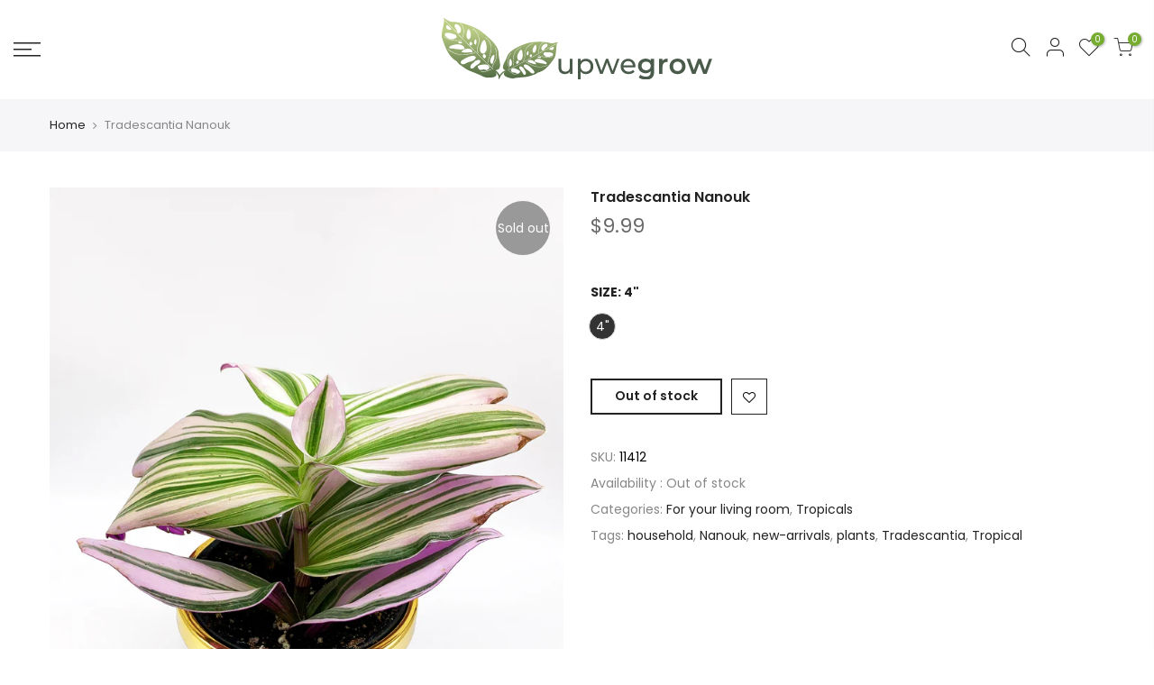

--- FILE ---
content_type: image/svg+xml
request_url: https://upwegrowtropicals.com/cdn/shop/files/side_logo_color.svg?v=13541172699175018131
body_size: 14088
content:
<?xml version="1.0" encoding="UTF-8" standalone="no"?>
<!DOCTYPE svg PUBLIC "-//W3C//DTD SVG 1.1//EN" "http://www.w3.org/Graphics/SVG/1.1/DTD/svg11.dtd">
<svg width="100%" height="100%" viewBox="0 0 2514 567" version="1.1" xmlns="http://www.w3.org/2000/svg" xmlns:xlink="http://www.w3.org/1999/xlink" xml:space="preserve" xmlns:serif="http://www.serif.com/" style="fill-rule:evenodd;clip-rule:evenodd;stroke-linejoin:round;stroke-miterlimit:2;">
    <g transform="matrix(2,0,0,2,0,0)">
        <g id="Your-design" serif:id="Your design" transform="matrix(1.37336,0,0,1.37336,185.897,-653.287)">
            <g transform="matrix(0,-157.337,-157.337,0,62.1981,675.371)">
                <path d="M1.269,1.236C1.269,1.235 1.269,1.235 1.269,1.235L1.265,1.226L1.261,1.219C1.261,1.218 1.26,1.217 1.26,1.216C1.259,1.216 1.259,1.215 1.258,1.215C1.258,1.214 1.257,1.214 1.257,1.213C1.256,1.212 1.255,1.212 1.254,1.211L1.251,1.209C1.25,1.208 1.248,1.208 1.247,1.207L1.237,1.205C1.237,1.204 1.236,1.204 1.235,1.204L1.23,1.204C1.228,1.204 1.225,1.203 1.222,1.203L1.211,1.204L1.197,1.205C1.195,1.205 1.193,1.206 1.19,1.206C1.183,1.207 1.176,1.208 1.168,1.21C1.166,1.21 1.163,1.211 1.16,1.211C1.152,1.213 1.144,1.215 1.136,1.216L1.094,1.226C1.067,1.232 1.04,1.238 1.012,1.243L0.987,1.248C0.978,1.249 0.97,1.25 0.961,1.251C0.954,1.252 0.946,1.253 0.938,1.254C0.936,1.254 0.933,1.254 0.931,1.255C0.924,1.255 0.918,1.255 0.912,1.255C0.908,1.256 0.904,1.256 0.9,1.256C0.888,1.256 0.876,1.255 0.865,1.254C0.863,1.253 0.861,1.253 0.859,1.253C0.859,1.253 0.858,1.253 0.857,1.252C0.857,1.252 0.856,1.252 0.856,1.252L0.847,1.249C0.847,1.249 0.846,1.249 0.846,1.249L0.832,1.245C0.824,1.243 0.814,1.239 0.803,1.236L0.787,1.231C0.771,1.225 0.754,1.219 0.735,1.212C0.733,1.212 0.732,1.211 0.731,1.211C0.707,1.202 0.681,1.192 0.655,1.18C0.649,1.178 0.644,1.175 0.638,1.173L0.611,1.16L0.592,1.151C0.589,1.149 0.586,1.148 0.584,1.146C0.583,1.146 0.583,1.146 0.583,1.146C0.58,1.144 0.577,1.143 0.574,1.141L0.55,1.128C0.535,1.12 0.521,1.111 0.507,1.102L0.496,1.095C0.491,1.091 0.485,1.088 0.48,1.084C0.478,1.082 0.475,1.08 0.473,1.078C0.455,1.065 0.438,1.05 0.423,1.035C0.419,1.031 0.414,1.026 0.41,1.021L0.404,1.015L0.392,0.999C0.391,0.996 0.389,0.994 0.389,0.993C0.386,0.99 0.384,0.987 0.381,0.984C0.379,0.982 0.376,0.979 0.374,0.977C0.374,0.976 0.373,0.975 0.373,0.974L0.366,0.963C0.364,0.958 0.361,0.953 0.358,0.949L0.349,0.937L0.349,0.937C0.346,0.934 0.344,0.932 0.342,0.929L0.336,0.924C0.329,0.918 0.322,0.912 0.316,0.907L0.301,0.896L0.295,0.89C0.291,0.887 0.288,0.883 0.285,0.879L0.281,0.874C0.281,0.874 0.281,0.874 0.281,0.874C0.28,0.874 0.28,0.873 0.28,0.873C0.28,0.872 0.279,0.872 0.279,0.872L0.261,0.846L0.227,0.798C0.219,0.787 0.211,0.776 0.205,0.766C0.201,0.761 0.198,0.756 0.195,0.751C0.187,0.738 0.18,0.726 0.174,0.715L0.166,0.7C0.163,0.694 0.16,0.689 0.157,0.683C0.156,0.681 0.155,0.679 0.154,0.677C0.15,0.668 0.147,0.66 0.143,0.652C0.141,0.647 0.139,0.643 0.138,0.639C0.13,0.62 0.123,0.601 0.115,0.58C0.094,0.525 0.068,0.457 0.017,0.354C0.013,0.346 0.01,0.336 0.007,0.323C0.007,0.321 0.006,0.319 0.006,0.316C0.001,0.291 -0.001,0.259 -0,0.227C-0,0.223 -0,0.219 0,0.215L0.002,0.192L0.003,0.182C0.003,0.176 0.004,0.171 0.005,0.166C0.005,0.162 0.006,0.159 0.007,0.156C0.008,0.151 0.009,0.146 0.01,0.141C0.011,0.138 0.012,0.136 0.012,0.133C0.013,0.13 0.014,0.127 0.015,0.125C0.016,0.122 0.017,0.12 0.018,0.117C0.019,0.115 0.02,0.113 0.022,0.111L0.022,0.111L0.027,0.103C0.028,0.102 0.028,0.101 0.029,0.101C0.03,0.099 0.032,0.098 0.033,0.097L0.052,0.085C0.059,0.081 0.066,0.079 0.073,0.079C0.074,0.079 0.075,0.079 0.076,0.079C0.076,0.079 0.077,0.079 0.077,0.079C0.077,0.079 0.077,0.079 0.078,0.079C0.079,0.079 0.079,0.079 0.08,0.079L0.086,0.081C0.09,0.082 0.093,0.083 0.096,0.084L0.106,0.09C0.112,0.094 0.116,0.098 0.12,0.102L0.126,0.109C0.125,0.108 0.124,0.106 0.123,0.105C0.122,0.104 0.122,0.103 0.121,0.102C0.119,0.099 0.117,0.097 0.115,0.095L0.108,0.087L0.101,0.08L0.094,0.075C0.093,0.074 0.093,0.074 0.092,0.073C0.091,0.072 0.09,0.071 0.088,0.07C0.081,0.064 0.072,0.059 0.063,0.053C0.054,0.048 0.041,0.041 0.026,0.035C0.023,0.033 0.02,0.032 0.016,0.031L0.003,0.037L0.003,0.037C-0.01,0.032 -0.026,0.028 -0.043,0.024C-0.037,0.022 -0.031,0.02 -0.025,0.017L-0.01,0.011C-0.005,0.009 -0,0.007 0.005,0.004C0.01,0.002 0.015,-0.001 0.02,-0.004C0.024,-0.006 0.028,-0.008 0.032,-0.011C0.059,-0.028 0.078,-0.045 0.09,-0.058C0.096,-0.064 0.101,-0.071 0.106,-0.077L0.109,-0.081L0.109,-0.082L0.115,-0.091L0.12,-0.102L0.125,-0.112C0.125,-0.113 0.125,-0.114 0.126,-0.116C0.125,-0.115 0.125,-0.115 0.125,-0.115L0.123,-0.108C0.122,-0.108 0.122,-0.108 0.122,-0.108L0.117,-0.1L0.113,-0.094L0.106,-0.088L0.1,-0.084L0.094,-0.081C0.093,-0.08 0.092,-0.08 0.092,-0.08L0.092,-0.08L0.085,-0.079C0.084,-0.079 0.083,-0.079 0.083,-0.079C0.08,-0.079 0.077,-0.079 0.074,-0.08L0.057,-0.085C0.018,-0.098 -0.024,-0.235 -0.016,-0.28C0,-0.372 0.004,-0.431 0.008,-0.479C0.012,-0.543 0.015,-0.589 0.044,-0.674L0.064,-0.733C0.066,-0.74 0.068,-0.745 0.068,-0.745C0.072,-0.759 0.08,-0.769 0.087,-0.779C0.096,-0.791 0.104,-0.802 0.11,-0.819C0.112,-0.827 0.115,-0.838 0.116,-0.844C0.116,-0.845 0.117,-0.846 0.117,-0.847C0.118,-0.849 0.119,-0.852 0.12,-0.854C0.121,-0.857 0.123,-0.86 0.124,-0.863C0.124,-0.864 0.125,-0.866 0.126,-0.869C0.175,-1.017 0.426,-1.172 0.429,-1.174C0.481,-1.198 0.556,-1.203 0.622,-1.208C0.688,-1.212 0.74,-1.216 0.748,-1.239C0.75,-1.244 0.75,-1.25 0.751,-1.256C0.758,-1.235 0.751,-1.209 0.743,-1.182C0.735,-1.151 0.726,-1.119 0.734,-1.087C0.767,-0.966 0.767,-0.84 0.76,-0.755C0.753,-0.661 0.738,-0.595 0.736,-0.59C0.714,-0.524 0.678,-0.426 0.63,-0.338C0.573,-0.235 0.516,-0.173 0.459,-0.153C0.409,-0.136 0.371,-0.116 0.337,-0.099C0.281,-0.07 0.241,-0.05 0.195,-0.065L0.19,-0.067L0.183,-0.072L0.176,-0.079C0.173,-0.082 0.17,-0.085 0.168,-0.09C0.166,-0.092 0.165,-0.094 0.163,-0.097C0.162,-0.1 0.16,-0.102 0.159,-0.105L0.159,-0.105L0.154,-0.116L0.154,-0.116C0.154,-0.116 0.154,-0.117 0.154,-0.117C0.153,-0.113 0.152,-0.11 0.15,-0.107C0.148,-0.101 0.146,-0.096 0.143,-0.09C0.142,-0.088 0.141,-0.086 0.14,-0.085L0.14,-0.084C0.138,-0.081 0.136,-0.077 0.134,-0.074C0.132,-0.07 0.13,-0.067 0.127,-0.063C0.119,-0.051 0.109,-0.039 0.099,-0.029C0.095,-0.026 0.092,-0.022 0.089,-0.019C0.085,-0.016 0.082,-0.013 0.078,-0.01L0.061,0.003L0.051,0.01L0.051,0.01C0.054,0.011 0.057,0.013 0.06,0.014L0.06,0.014C0.061,0.015 0.062,0.015 0.063,0.016C0.07,0.02 0.077,0.024 0.084,0.028L0.098,0.038C0.101,0.04 0.104,0.042 0.107,0.045C0.123,0.058 0.139,0.073 0.152,0.09C0.155,0.093 0.157,0.097 0.159,0.1L0.159,0.1C0.16,0.097 0.16,0.095 0.16,0.092C0.161,0.09 0.161,0.087 0.161,0.085C0.162,0.08 0.163,0.075 0.164,0.071L0.164,0.071L0.167,0.061L0.171,0.05L0.176,0.04L0.18,0.035C0.18,0.034 0.181,0.033 0.181,0.033C0.182,0.032 0.182,0.032 0.182,0.031C0.185,0.028 0.188,0.026 0.19,0.024C0.196,0.02 0.203,0.016 0.209,0.013C0.212,0.012 0.215,0.01 0.218,0.009C0.22,0.009 0.222,0.008 0.223,0.008C0.226,0.006 0.23,0.006 0.233,0.005C0.235,0.004 0.236,0.004 0.238,0.004C0.241,0.003 0.245,0.003 0.248,0.002C0.252,0.002 0.255,0.001 0.259,0.001L0.27,0.001C0.273,0.001 0.277,0.001 0.281,0.001C0.285,0.001 0.288,0.002 0.292,0.002L0.31,0.004C0.328,0.006 0.348,0.01 0.369,0.014L0.405,0.02L0.425,0.024C0.434,0.025 0.444,0.027 0.455,0.028L0.478,0.031L0.498,0.033C0.502,0.033 0.506,0.033 0.509,0.033L0.537,0.035C0.538,0.035 0.538,0.035 0.539,0.035L0.549,0.036C0.554,0.037 0.56,0.038 0.565,0.039C0.571,0.04 0.576,0.042 0.582,0.043C0.582,0.044 0.582,0.044 0.582,0.044L0.594,0.047C0.603,0.051 0.613,0.055 0.623,0.06C0.629,0.062 0.634,0.065 0.64,0.068C0.651,0.074 0.662,0.08 0.673,0.088C0.676,0.089 0.678,0.091 0.681,0.093C0.689,0.098 0.698,0.104 0.706,0.111L0.719,0.121C0.724,0.124 0.728,0.128 0.733,0.132L0.747,0.143C0.749,0.145 0.751,0.147 0.754,0.149C0.76,0.155 0.766,0.16 0.772,0.166C0.782,0.175 0.791,0.184 0.801,0.194C0.888,0.28 0.966,0.383 1.016,0.454C1.02,0.459 1.061,0.531 1.103,0.64C1.116,0.674 1.13,0.714 1.143,0.758C1.145,0.766 1.147,0.774 1.149,0.782C1.152,0.79 1.154,0.799 1.156,0.807C1.157,0.812 1.158,0.816 1.159,0.82C1.163,0.837 1.167,0.855 1.171,0.873C1.172,0.877 1.172,0.882 1.173,0.887C1.175,0.896 1.176,0.905 1.178,0.914C1.179,0.923 1.181,0.933 1.182,0.942C1.183,0.951 1.184,0.961 1.185,0.97C1.186,0.98 1.187,0.989 1.188,0.999C1.189,1.008 1.189,1.018 1.189,1.028L1.19,1.049L1.192,1.059C1.192,1.059 1.192,1.059 1.192,1.059L1.194,1.071L1.197,1.082L1.202,1.092L1.202,1.092C1.204,1.099 1.208,1.106 1.211,1.112C1.212,1.115 1.214,1.117 1.215,1.119C1.221,1.13 1.227,1.141 1.234,1.151L1.244,1.167L1.253,1.183C1.254,1.185 1.255,1.186 1.256,1.188C1.258,1.191 1.259,1.195 1.261,1.198C1.263,1.203 1.264,1.208 1.266,1.212L1.268,1.223L1.269,1.236ZM0.173,0.154L0.216,0.198L0.288,0.271L0.345,0.33L0.412,0.398C0.421,0.407 0.43,0.416 0.44,0.426C0.525,0.512 0.627,0.614 0.74,0.726C0.746,0.732 0.752,0.738 0.758,0.744C0.815,0.8 0.875,0.859 0.937,0.919C0.945,0.927 0.953,0.934 0.961,0.942C1.01,0.989 1.059,1.037 1.11,1.086C1.125,1.1 1.139,1.114 1.154,1.129C1.173,1.147 1.192,1.165 1.212,1.183L1.217,1.177C0.67,0.657 0.184,0.153 0.179,0.148L0.173,0.154C0.173,0.154 0.173,0.154 0.173,0.154ZM0.858,0.806L0.858,0.806C0.91,0.794 0.974,0.784 1.032,0.793C1.036,0.794 1.04,0.794 1.044,0.795C1.048,0.796 1.052,0.797 1.055,0.798C1.059,0.799 1.063,0.8 1.066,0.801C1.074,0.803 1.081,0.806 1.088,0.809C1.089,0.81 1.091,0.811 1.093,0.812C1.098,0.814 1.103,0.817 1.108,0.82C1.111,0.822 1.114,0.824 1.117,0.827L1.126,0.834L1.135,0.842C1.137,0.845 1.14,0.848 1.143,0.851C1.145,0.854 1.148,0.857 1.15,0.861L1.156,0.869L1.156,0.869L1.163,0.865C1.161,0.862 1.159,0.859 1.157,0.856L1.149,0.846L1.141,0.836L1.132,0.828C1.129,0.826 1.127,0.823 1.124,0.821C1.123,0.82 1.122,0.819 1.12,0.819C1.116,0.816 1.112,0.813 1.108,0.81C1.104,0.808 1.101,0.806 1.097,0.804C1.094,0.803 1.09,0.801 1.086,0.799C1.083,0.798 1.079,0.796 1.075,0.795C1.068,0.792 1.06,0.79 1.052,0.788L1.043,0.787C1.037,0.785 1.031,0.784 1.025,0.784L1.008,0.782C1.006,0.782 1.004,0.782 1.001,0.782C1.001,0.782 1.001,0.782 1,0.782C0.984,0.781 0.968,0.781 0.952,0.783L0.939,0.784C0.935,0.784 0.931,0.785 0.927,0.785L0.908,0.788L0.884,0.792C0.881,0.793 0.877,0.793 0.874,0.794C0.868,0.795 0.862,0.796 0.856,0.798L0.858,0.806ZM0.944,0.895L0.946,0.901C0.946,0.903 0.947,0.905 0.948,0.907C0.949,0.908 0.949,0.908 0.95,0.909C0.95,0.909 0.95,0.91 0.951,0.91C0.951,0.91 0.951,0.911 0.951,0.911C0.951,0.911 0.952,0.912 0.952,0.912L0.957,0.917L0.964,0.921L0.972,0.925C0.972,0.925 0.972,0.925 0.972,0.925L0.981,0.928C0.982,0.928 0.983,0.929 0.984,0.929C0.99,0.931 0.996,0.932 1.002,0.933L1.018,0.935C1.025,0.94 1.032,0.945 1.038,0.95L1.047,0.957C1.056,0.963 1.065,0.969 1.074,0.974L1.082,0.977L1.091,0.98C1.097,0.981 1.102,0.982 1.108,0.981L1.116,0.978L1.124,0.974C1.126,0.974 1.127,0.973 1.128,0.972C1.149,0.957 1.143,0.928 1.128,0.906C1.077,0.835 1.006,0.828 0.964,0.857C0.963,0.858 0.961,0.86 0.96,0.861L0.954,0.867L0.949,0.873L0.947,0.877C0.946,0.879 0.946,0.881 0.945,0.883L0.944,0.889C0.944,0.889 0.944,0.89 0.944,0.891L0.944,0.895ZM1.037,1.141C1.038,1.142 1.038,1.143 1.039,1.144L1.044,1.148C1.047,1.15 1.05,1.152 1.054,1.154C1.056,1.155 1.058,1.155 1.06,1.156L1.071,1.158C1.086,1.16 1.1,1.158 1.105,1.154L1.107,1.153C1.108,1.153 1.108,1.152 1.108,1.152C1.109,1.152 1.109,1.151 1.109,1.151C1.111,1.15 1.112,1.148 1.112,1.147C1.113,1.146 1.113,1.145 1.114,1.145C1.114,1.144 1.114,1.143 1.115,1.142C1.115,1.141 1.115,1.141 1.115,1.141C1.115,1.139 1.115,1.137 1.115,1.135C1.115,1.135 1.115,1.134 1.115,1.134C1.115,1.134 1.115,1.133 1.115,1.133C1.115,1.133 1.115,1.132 1.115,1.132C1.114,1.13 1.113,1.128 1.112,1.125C1.112,1.125 1.111,1.124 1.111,1.124L1.111,1.124C1.111,1.124 1.111,1.124 1.111,1.123L1.104,1.116C1.1,1.11 1.093,1.103 1.086,1.095L1.075,1.083C1.062,1.071 1.048,1.059 1.037,1.053C1.036,1.053 1.036,1.053 1.035,1.053C1.033,1.052 1.031,1.051 1.029,1.051L1.028,1.05C1.027,1.05 1.027,1.05 1.026,1.05C1.025,1.05 1.023,1.051 1.022,1.051L1.02,1.052L1.019,1.055C1.019,1.059 1.019,1.063 1.019,1.068C1.019,1.092 1.023,1.121 1.037,1.141ZM0.523,0.477C0.561,0.492 0.603,0.51 0.643,0.493C0.649,0.49 0.656,0.487 0.663,0.485C0.669,0.482 0.676,0.48 0.683,0.478C0.685,0.477 0.687,0.477 0.689,0.476C0.69,0.476 0.69,0.476 0.69,0.476L0.705,0.471C0.708,0.47 0.712,0.47 0.716,0.469C0.716,0.469 0.716,0.469 0.716,0.468L0.734,0.465L0.745,0.463C0.745,0.463 0.745,0.463 0.746,0.463L0.763,0.461C0.766,0.46 0.769,0.46 0.772,0.46C0.784,0.459 0.796,0.459 0.808,0.459L0.829,0.46C0.831,0.46 0.832,0.461 0.834,0.461C0.834,0.461 0.835,0.461 0.835,0.461C0.836,0.461 0.836,0.461 0.837,0.461C0.837,0.461 0.838,0.461 0.838,0.461C0.84,0.462 0.843,0.462 0.846,0.462L0.859,0.465L0.873,0.468L0.882,0.47C0.885,0.471 0.889,0.472 0.892,0.473L0.907,0.479L0.92,0.484C0.923,0.486 0.926,0.487 0.929,0.489C0.932,0.491 0.936,0.493 0.94,0.495L0.952,0.502C0.959,0.506 0.965,0.511 0.972,0.516C0.972,0.516 0.972,0.517 0.972,0.517L0.984,0.527C0.986,0.528 0.987,0.53 0.989,0.531C0.989,0.532 0.989,0.532 0.99,0.532C0.99,0.532 0.99,0.533 0.99,0.533L1.001,0.544L1.011,0.555C1.013,0.558 1.015,0.561 1.017,0.564C1.019,0.565 1.02,0.567 1.021,0.569C1.026,0.576 1.03,0.582 1.034,0.589C1.036,0.592 1.037,0.594 1.038,0.596L1.038,0.596L1.045,0.592C1.043,0.587 1.04,0.583 1.037,0.578C1.034,0.573 1.031,0.569 1.028,0.564L1.02,0.554L1.012,0.544C1.009,0.541 1.006,0.537 1.003,0.534L0.993,0.524L0.984,0.515C0.976,0.509 0.967,0.502 0.958,0.496C0.956,0.495 0.954,0.494 0.952,0.492C0.947,0.489 0.942,0.487 0.938,0.484L0.929,0.479C0.921,0.476 0.913,0.472 0.905,0.469L0.893,0.465L0.878,0.461C0.87,0.459 0.862,0.457 0.855,0.456C0.834,0.452 0.812,0.45 0.79,0.451L0.778,0.451L0.758,0.453L0.739,0.456C0.732,0.457 0.726,0.458 0.719,0.459C0.706,0.462 0.693,0.466 0.679,0.47C0.666,0.474 0.653,0.479 0.64,0.485C0.627,0.491 0.613,0.492 0.6,0.491C0.599,0.491 0.597,0.491 0.596,0.491C0.586,0.49 0.577,0.488 0.567,0.485L0.558,0.481L0.539,0.474L0.521,0.467L0.521,0.467L0.518,0.474L0.523,0.477ZM0.815,0.675C0.816,0.681 0.818,0.686 0.82,0.691L0.824,0.697C0.825,0.698 0.826,0.7 0.828,0.701C0.829,0.702 0.83,0.703 0.831,0.704C0.831,0.704 0.831,0.704 0.831,0.704L0.838,0.709C0.839,0.709 0.84,0.71 0.841,0.71C0.841,0.71 0.841,0.711 0.842,0.711C0.843,0.711 0.844,0.712 0.845,0.712C0.848,0.714 0.851,0.715 0.854,0.716L0.868,0.719L0.88,0.721L0.895,0.722L0.91,0.722L0.922,0.721L0.936,0.72C0.942,0.719 0.947,0.718 0.953,0.717C0.956,0.716 0.959,0.716 0.961,0.715C0.967,0.714 0.972,0.713 0.977,0.712L0.991,0.707C0.993,0.707 0.996,0.706 0.998,0.705L0.998,0.705C1,0.704 1.003,0.703 1.005,0.702L1.013,0.698L1.014,0.698C1.015,0.697 1.016,0.696 1.017,0.695C1.02,0.693 1.022,0.692 1.023,0.69L1.023,0.69C1.024,0.689 1.025,0.688 1.025,0.687C1.026,0.686 1.026,0.685 1.027,0.684C1.027,0.683 1.027,0.683 1.027,0.683C1.027,0.682 1.027,0.682 1.027,0.682C1.027,0.682 1.028,0.681 1.028,0.681C1.029,0.674 1.027,0.668 1.024,0.664C1.024,0.664 1.024,0.664 1.023,0.663C1.02,0.66 1.014,0.656 1.005,0.652C1.004,0.651 1.001,0.65 0.999,0.649C0.995,0.647 0.99,0.645 0.985,0.644C0.981,0.642 0.977,0.641 0.973,0.64L0.959,0.636C0.956,0.635 0.952,0.635 0.949,0.634L0.939,0.633C0.936,0.632 0.933,0.632 0.93,0.632L0.915,0.631C0.908,0.63 0.901,0.631 0.893,0.631C0.893,0.631 0.893,0.631 0.893,0.631C0.891,0.632 0.889,0.632 0.887,0.632C0.887,0.632 0.886,0.632 0.886,0.632L0.88,0.633C0.877,0.634 0.874,0.635 0.871,0.635C0.868,0.636 0.865,0.637 0.863,0.638L0.863,0.638L0.852,0.642C0.851,0.642 0.851,0.643 0.85,0.643L0.845,0.646C0.843,0.647 0.841,0.648 0.84,0.649L0.832,0.654C0.832,0.654 0.832,0.654 0.832,0.654C0.831,0.655 0.83,0.656 0.829,0.656C0.824,0.661 0.819,0.666 0.815,0.672L0.815,0.674L0.815,0.675ZM0.821,1.072C0.822,1.076 0.823,1.081 0.825,1.085L0.83,1.099L0.835,1.11L0.839,1.117C0.84,1.119 0.841,1.121 0.843,1.124C0.845,1.128 0.848,1.133 0.852,1.137L0.863,1.152L0.872,1.164L0.88,1.173L0.89,1.182C0.895,1.186 0.901,1.189 0.906,1.19C0.907,1.191 0.907,1.191 0.908,1.191L0.914,1.192C0.916,1.192 0.918,1.191 0.92,1.191C0.921,1.191 0.922,1.191 0.923,1.19C0.925,1.19 0.927,1.189 0.929,1.188L0.938,1.182C0.939,1.181 0.941,1.18 0.942,1.179C0.944,1.177 0.945,1.175 0.946,1.173L0.95,1.167C0.951,1.163 0.952,1.158 0.953,1.153L0.954,1.141L0.955,1.133C0.955,1.114 0.951,1.09 0.945,1.061C0.934,1.012 0.916,0.965 0.913,0.96C0.912,0.959 0.911,0.957 0.909,0.956C0.909,0.955 0.909,0.955 0.908,0.954C0.907,0.953 0.907,0.952 0.906,0.952C0.903,0.949 0.901,0.947 0.898,0.945L0.89,0.941L0.881,0.938C0.88,0.938 0.879,0.937 0.878,0.937C0.877,0.937 0.876,0.937 0.876,0.937L0.87,0.937C0.868,0.937 0.865,0.937 0.863,0.937C0.863,0.937 0.862,0.937 0.861,0.938C0.86,0.938 0.86,0.938 0.859,0.938C0.856,0.939 0.854,0.94 0.852,0.942C0.851,0.942 0.85,0.943 0.849,0.944L0.844,0.949L0.841,0.954C0.84,0.955 0.84,0.956 0.839,0.958C0.839,0.958 0.839,0.958 0.839,0.958L0.836,0.967L0.832,0.976L0.832,0.976L0.822,0.999C0.821,1 0.821,1.001 0.82,1.002C0.82,1.002 0.82,1.003 0.82,1.003L0.818,1.011C0.817,1.014 0.816,1.017 0.816,1.02C0.816,1.021 0.816,1.022 0.816,1.023C0.816,1.03 0.816,1.038 0.816,1.045C0.817,1.048 0.817,1.052 0.817,1.055C0.818,1.058 0.818,1.062 0.819,1.065L0.819,1.065C0.82,1.067 0.82,1.07 0.821,1.072ZM0.784,0.926C0.784,0.932 0.784,0.939 0.784,0.945C0.784,0.945 0.784,0.945 0.784,0.945C0.785,0.954 0.785,0.962 0.786,0.97L0.788,0.985L0.791,1.007L0.793,1.022C0.794,1.025 0.794,1.028 0.795,1.031C0.799,1.049 0.803,1.067 0.808,1.084L0.813,1.099C0.814,1.101 0.815,1.103 0.816,1.106C0.816,1.106 0.816,1.107 0.816,1.107C0.817,1.11 0.818,1.112 0.819,1.114C0.824,1.128 0.83,1.141 0.837,1.153C0.839,1.159 0.842,1.164 0.845,1.169C0.848,1.174 0.851,1.179 0.854,1.184C0.858,1.189 0.861,1.194 0.864,1.199L0.87,1.207L0.877,1.202C0.875,1.2 0.873,1.197 0.871,1.194C0.853,1.168 0.838,1.14 0.826,1.11L0.822,1.098L0.817,1.083C0.812,1.068 0.808,1.053 0.805,1.037L0.801,1.018C0.798,1.004 0.796,0.989 0.795,0.974C0.794,0.968 0.794,0.962 0.794,0.957L0.792,0.935C0.792,0.931 0.792,0.928 0.792,0.924C0.791,0.905 0.792,0.884 0.792,0.864C0.793,0.851 0.794,0.837 0.795,0.824L0.795,0.824L0.787,0.823L0.785,0.843C0.785,0.852 0.784,0.861 0.784,0.87L0.783,0.89C0.783,0.894 0.783,0.898 0.783,0.902C0.783,0.91 0.783,0.918 0.784,0.926ZM0.321,0.27L0.321,0.27L0.332,0.269C0.334,0.268 0.336,0.268 0.338,0.267C0.354,0.264 0.373,0.258 0.395,0.251C0.399,0.249 0.403,0.248 0.407,0.247C0.419,0.243 0.432,0.239 0.445,0.235L0.445,0.235L0.465,0.229C0.49,0.221 0.516,0.214 0.542,0.209C0.557,0.206 0.572,0.204 0.586,0.202C0.589,0.202 0.591,0.202 0.594,0.201C0.611,0.2 0.628,0.199 0.645,0.2L0.662,0.201L0.675,0.203L0.69,0.205L0.706,0.209C0.711,0.21 0.715,0.211 0.72,0.213C0.722,0.213 0.724,0.214 0.726,0.215C0.726,0.215 0.726,0.215 0.727,0.215L0.743,0.222C0.745,0.222 0.746,0.223 0.747,0.224C0.748,0.224 0.748,0.224 0.748,0.224C0.75,0.225 0.751,0.225 0.753,0.226C0.753,0.226 0.754,0.227 0.754,0.227L0.767,0.234C0.772,0.237 0.777,0.24 0.781,0.243C0.782,0.244 0.784,0.244 0.785,0.245C0.785,0.245 0.785,0.246 0.785,0.246L0.798,0.256C0.8,0.257 0.801,0.259 0.803,0.26C0.803,0.26 0.803,0.26 0.803,0.26L0.813,0.269C0.815,0.271 0.817,0.273 0.819,0.275C0.823,0.279 0.827,0.283 0.831,0.288L0.843,0.304L0.853,0.317L0.86,0.313L0.855,0.305C0.853,0.303 0.851,0.301 0.85,0.298C0.85,0.298 0.85,0.298 0.85,0.298C0.846,0.294 0.843,0.289 0.839,0.285C0.832,0.276 0.824,0.268 0.816,0.261C0.813,0.257 0.809,0.253 0.805,0.25C0.802,0.248 0.8,0.247 0.798,0.245C0.794,0.242 0.79,0.239 0.786,0.236L0.786,0.236C0.784,0.234 0.781,0.233 0.779,0.231C0.777,0.23 0.775,0.229 0.772,0.227C0.761,0.221 0.749,0.215 0.737,0.21L0.721,0.204L0.707,0.2C0.702,0.199 0.696,0.198 0.691,0.197L0.673,0.194L0.662,0.193C0.656,0.192 0.65,0.192 0.645,0.192L0.631,0.192L0.614,0.192C0.612,0.192 0.61,0.192 0.608,0.192C0.6,0.193 0.593,0.193 0.585,0.194C0.585,0.194 0.585,0.194 0.585,0.194L0.563,0.197C0.561,0.197 0.558,0.198 0.556,0.198C0.556,0.198 0.555,0.198 0.555,0.198L0.533,0.202C0.528,0.203 0.523,0.205 0.518,0.206C0.514,0.207 0.509,0.208 0.505,0.209C0.5,0.21 0.495,0.211 0.49,0.213C0.486,0.214 0.481,0.215 0.476,0.217L0.454,0.223C0.438,0.228 0.423,0.233 0.408,0.238L0.38,0.247L0.363,0.252L0.347,0.257C0.344,0.257 0.34,0.258 0.337,0.259L0.322,0.262C0.322,0.262 0.321,0.262 0.32,0.262L0.321,0.27ZM0.704,0.533C0.704,0.534 0.704,0.534 0.704,0.534C0.704,0.535 0.705,0.536 0.705,0.537C0.706,0.54 0.707,0.542 0.708,0.544C0.709,0.545 0.709,0.546 0.71,0.547C0.71,0.547 0.71,0.547 0.71,0.547C0.71,0.548 0.711,0.548 0.711,0.548C0.712,0.55 0.714,0.551 0.717,0.552L0.725,0.555C0.725,0.555 0.726,0.555 0.727,0.555C0.727,0.555 0.728,0.555 0.728,0.555C0.729,0.555 0.73,0.556 0.73,0.556C0.731,0.556 0.731,0.556 0.732,0.556C0.733,0.556 0.734,0.556 0.734,0.556C0.759,0.558 0.793,0.553 0.805,0.544C0.815,0.537 0.819,0.529 0.815,0.523C0.808,0.513 0.784,0.508 0.759,0.509L0.747,0.51C0.744,0.51 0.742,0.511 0.739,0.511L0.728,0.514C0.721,0.517 0.715,0.52 0.709,0.524C0.708,0.524 0.707,0.525 0.707,0.526C0.706,0.526 0.706,0.527 0.706,0.527C0.705,0.528 0.705,0.529 0.704,0.53C0.704,0.53 0.704,0.531 0.704,0.531C0.704,0.532 0.704,0.532 0.704,0.532C0.704,0.533 0.704,0.533 0.704,0.533ZM0.512,0.365C0.512,0.366 0.512,0.368 0.512,0.369C0.512,0.37 0.512,0.37 0.512,0.37L0.514,0.378C0.514,0.379 0.514,0.381 0.515,0.382C0.516,0.384 0.516,0.386 0.517,0.389L0.52,0.395L0.526,0.404C0.527,0.405 0.528,0.406 0.528,0.406C0.532,0.41 0.535,0.413 0.539,0.416L0.546,0.421L0.559,0.427L0.564,0.428C0.566,0.429 0.569,0.43 0.571,0.43L0.579,0.432C0.582,0.432 0.586,0.433 0.589,0.433C0.591,0.433 0.592,0.433 0.594,0.433C0.623,0.434 0.655,0.427 0.685,0.417L0.698,0.413L0.716,0.406L0.727,0.401C0.73,0.4 0.733,0.399 0.735,0.397L0.749,0.391L0.766,0.382L0.775,0.376C0.778,0.373 0.782,0.37 0.785,0.366L0.791,0.359C0.794,0.355 0.796,0.35 0.798,0.346L0.799,0.341C0.799,0.339 0.799,0.337 0.799,0.336C0.799,0.335 0.799,0.334 0.798,0.334C0.798,0.332 0.797,0.331 0.796,0.33C0.796,0.329 0.796,0.329 0.795,0.329L0.795,0.329C0.795,0.328 0.795,0.328 0.794,0.328L0.789,0.325L0.774,0.319C0.766,0.316 0.755,0.312 0.743,0.309L0.723,0.303L0.701,0.298C0.698,0.297 0.694,0.296 0.691,0.296C0.684,0.294 0.678,0.293 0.671,0.292L0.662,0.291C0.659,0.291 0.656,0.29 0.653,0.29L0.639,0.289C0.631,0.289 0.624,0.289 0.616,0.29L0.608,0.29C0.604,0.291 0.599,0.291 0.595,0.292L0.583,0.295C0.582,0.296 0.581,0.296 0.581,0.296C0.578,0.297 0.575,0.298 0.573,0.299C0.568,0.301 0.562,0.304 0.558,0.307L0.549,0.314C0.548,0.314 0.548,0.314 0.547,0.315L0.536,0.322C0.519,0.334 0.512,0.35 0.512,0.365ZM0.729,0.848L0.729,0.86C0.73,0.863 0.73,0.866 0.731,0.869L0.733,0.878C0.734,0.88 0.734,0.882 0.735,0.884C0.737,0.888 0.739,0.892 0.742,0.896C0.743,0.897 0.744,0.899 0.745,0.9C0.745,0.901 0.746,0.902 0.747,0.902C0.747,0.903 0.748,0.903 0.749,0.904C0.75,0.904 0.75,0.904 0.75,0.904C0.751,0.904 0.751,0.904 0.752,0.904C0.752,0.904 0.752,0.904 0.753,0.904C0.753,0.904 0.754,0.904 0.754,0.904C0.754,0.904 0.755,0.904 0.755,0.904C0.755,0.904 0.756,0.903 0.756,0.903C0.757,0.903 0.757,0.902 0.758,0.902C0.773,0.891 0.759,0.829 0.757,0.827C0.756,0.825 0.755,0.824 0.754,0.823C0.753,0.822 0.75,0.82 0.748,0.82C0.744,0.819 0.74,0.82 0.736,0.823C0.735,0.823 0.734,0.824 0.733,0.824L0.73,0.828L0.73,0.829C0.73,0.833 0.729,0.84 0.729,0.848ZM0.688,0.638C0.689,0.639 0.689,0.64 0.69,0.641C0.69,0.642 0.691,0.643 0.692,0.644C0.693,0.646 0.695,0.648 0.697,0.65C0.699,0.651 0.7,0.652 0.701,0.653C0.704,0.655 0.707,0.657 0.71,0.659C0.711,0.659 0.711,0.659 0.712,0.659C0.716,0.661 0.719,0.662 0.723,0.662L0.727,0.662L0.732,0.661L0.736,0.66C0.737,0.66 0.738,0.659 0.739,0.658C0.74,0.658 0.74,0.658 0.741,0.657C0.744,0.655 0.747,0.653 0.749,0.65L0.755,0.644C0.755,0.644 0.756,0.643 0.756,0.642C0.757,0.641 0.757,0.64 0.758,0.64C0.758,0.64 0.758,0.639 0.758,0.639C0.758,0.638 0.758,0.638 0.759,0.637C0.759,0.636 0.759,0.635 0.759,0.634C0.76,0.634 0.76,0.633 0.76,0.633L0.76,0.63C0.76,0.63 0.76,0.629 0.76,0.628C0.76,0.628 0.76,0.627 0.76,0.627C0.76,0.626 0.759,0.626 0.759,0.625L0.757,0.62L0.756,0.618L0.752,0.613C0.752,0.612 0.751,0.612 0.751,0.611C0.75,0.611 0.75,0.611 0.749,0.61C0.749,0.61 0.748,0.61 0.747,0.609L0.742,0.607C0.741,0.606 0.739,0.606 0.738,0.605C0.738,0.605 0.737,0.605 0.736,0.605L0.725,0.603C0.724,0.603 0.722,0.603 0.721,0.603C0.716,0.603 0.711,0.604 0.708,0.605L0.702,0.606C0.702,0.606 0.701,0.607 0.7,0.607C0.7,0.607 0.699,0.607 0.699,0.608C0.698,0.608 0.697,0.609 0.697,0.609C0.697,0.609 0.697,0.609 0.697,0.609L0.693,0.613C0.692,0.615 0.691,0.616 0.691,0.618L0.688,0.624C0.688,0.625 0.688,0.626 0.687,0.627C0.687,0.628 0.687,0.628 0.687,0.629C0.687,0.629 0.687,0.63 0.687,0.631C0.687,0.633 0.687,0.635 0.688,0.638ZM0.532,-0.82C0.612,-0.826 0.722,-0.845 0.752,-0.935C0.753,-0.938 0.754,-0.941 0.755,-0.944L0.748,-0.945C0.747,-0.943 0.746,-0.94 0.746,-0.937C0.717,-0.851 0.61,-0.833 0.532,-0.827L0.532,-0.82ZM0.349,-0.485L0.353,-0.488C0.377,-0.508 0.405,-0.531 0.437,-0.527C0.5,-0.52 0.56,-0.529 0.61,-0.554C0.664,-0.581 0.701,-0.624 0.72,-0.679C0.723,-0.687 0.725,-0.696 0.727,-0.705L0.72,-0.706C0.718,-0.697 0.716,-0.689 0.713,-0.681C0.678,-0.576 0.57,-0.518 0.438,-0.534C0.403,-0.538 0.374,-0.514 0.348,-0.494L0.345,-0.49L0.349,-0.485ZM0.158,-0.158C0.16,-0.163 0.42,-0.668 0.724,-1.198L0.718,-1.201C0.414,-0.671 0.154,-0.166 0.152,-0.161L0.158,-0.158ZM0.578,-0.921L0.578,-0.916C0.578,-0.913 0.579,-0.911 0.58,-0.909C0.581,-0.908 0.581,-0.907 0.581,-0.907C0.582,-0.905 0.583,-0.904 0.584,-0.903L0.588,-0.899C0.589,-0.898 0.59,-0.897 0.592,-0.896C0.595,-0.894 0.598,-0.892 0.602,-0.891C0.641,-0.878 0.695,-0.9 0.718,-0.967C0.724,-0.988 0.722,-1.012 0.702,-1.018C0.673,-1.028 0.657,-1.006 0.638,-0.98C0.634,-0.975 0.63,-0.969 0.625,-0.964C0.625,-0.964 0.623,-0.963 0.622,-0.962C0.611,-0.957 0.585,-0.946 0.579,-0.928C0.578,-0.926 0.578,-0.923 0.578,-0.921ZM0.619,1.055L0.62,1.066C0.62,1.067 0.62,1.068 0.62,1.068C0.62,1.069 0.62,1.069 0.62,1.069L0.622,1.075C0.623,1.077 0.624,1.08 0.626,1.082C0.626,1.083 0.626,1.084 0.627,1.084C0.633,1.094 0.643,1.097 0.651,1.095C0.653,1.094 0.655,1.093 0.656,1.092L0.658,1.091C0.661,1.088 0.665,1.083 0.669,1.076C0.669,1.075 0.67,1.075 0.67,1.074C0.673,1.069 0.676,1.063 0.679,1.056C0.679,1.055 0.68,1.055 0.68,1.054C0.685,1.043 0.69,1.03 0.694,1.015C0.695,1.012 0.696,1.009 0.697,1.005L0.701,0.988L0.704,0.973L0.707,0.955L0.708,0.939C0.71,0.916 0.71,0.892 0.706,0.87C0.705,0.865 0.704,0.861 0.703,0.856L0.703,0.856C0.701,0.849 0.699,0.843 0.696,0.836C0.695,0.832 0.693,0.828 0.691,0.824C0.688,0.818 0.685,0.813 0.681,0.807C0.681,0.807 0.681,0.806 0.68,0.806C0.68,0.806 0.68,0.805 0.68,0.805C0.679,0.804 0.678,0.803 0.678,0.803C0.672,0.796 0.663,0.786 0.653,0.778L0.647,0.773L0.638,0.768C0.636,0.767 0.633,0.766 0.63,0.766C0.63,0.766 0.629,0.766 0.629,0.766C0.629,0.766 0.628,0.765 0.628,0.765C0.627,0.765 0.627,0.765 0.626,0.765C0.625,0.765 0.624,0.765 0.623,0.766C0.622,0.766 0.622,0.766 0.621,0.766C0.619,0.767 0.618,0.767 0.616,0.768C0.615,0.769 0.614,0.77 0.613,0.771C0.613,0.771 0.612,0.772 0.612,0.772L0.61,0.775C0.609,0.776 0.609,0.776 0.609,0.776L0.608,0.78C0.605,0.79 0.603,0.799 0.601,0.809L0.6,0.821L0.599,0.831C0.599,0.84 0.599,0.848 0.6,0.857L0.603,0.878C0.603,0.882 0.604,0.887 0.604,0.891L0.607,0.925L0.608,0.945L0.611,0.965L0.612,0.974C0.612,0.975 0.612,0.975 0.612,0.976L0.617,0.999C0.617,1 0.618,1.002 0.618,1.004C0.618,1.004 0.618,1.004 0.618,1.004C0.618,1.006 0.619,1.008 0.619,1.01C0.619,1.012 0.619,1.015 0.619,1.017C0.62,1.022 0.62,1.027 0.619,1.032L0.619,1.05C0.619,1.052 0.619,1.053 0.619,1.055ZM0.528,-0.72L0.529,-0.714L0.53,-0.713C0.535,-0.708 0.542,-0.704 0.549,-0.702C0.613,-0.681 0.689,-0.741 0.693,-0.755C0.695,-0.761 0.695,-0.773 0.681,-0.778C0.65,-0.788 0.544,-0.775 0.53,-0.733C0.529,-0.729 0.528,-0.725 0.528,-0.72ZM0.599,-1.057L0.6,-1.055L0.602,-1.055C0.623,-1.054 0.654,-1.131 0.654,-1.132C0.658,-1.144 0.651,-1.152 0.643,-1.155C0.634,-1.158 0.6,-1.149 0.593,-1.128C0.59,-1.121 0.589,-1.113 0.589,-1.106C0.589,-1.088 0.594,-1.071 0.599,-1.057ZM0.241,-0.28C0.257,-0.283 0.283,-0.282 0.312,-0.281C0.367,-0.28 0.436,-0.278 0.498,-0.297C0.573,-0.32 0.621,-0.366 0.645,-0.438C0.646,-0.44 0.647,-0.442 0.648,-0.444L0.641,-0.446C0.641,-0.444 0.64,-0.442 0.639,-0.44C0.586,-0.282 0.421,-0.285 0.312,-0.288C0.282,-0.289 0.257,-0.289 0.24,-0.286L0.241,-0.28ZM0.223,0.17C0.228,0.168 0.233,0.166 0.238,0.165L0.266,0.158C0.27,0.157 0.273,0.156 0.277,0.155C0.277,0.154 0.278,0.154 0.279,0.154L0.288,0.15C0.289,0.15 0.29,0.149 0.292,0.148C0.294,0.147 0.297,0.145 0.299,0.144C0.299,0.143 0.3,0.143 0.301,0.143C0.302,0.141 0.307,0.138 0.31,0.136C0.396,0.075 0.519,0.064 0.631,0.107L0.634,0.099C0.519,0.056 0.393,0.067 0.305,0.129L0.295,0.137C0.292,0.139 0.288,0.141 0.285,0.142L0.277,0.145L0.262,0.15L0.244,0.155L0.231,0.158L0.219,0.163L0.223,0.17ZM0.539,0.809L0.54,0.813C0.541,0.817 0.543,0.821 0.545,0.823C0.546,0.825 0.548,0.827 0.551,0.828C0.553,0.828 0.555,0.827 0.558,0.825L0.565,0.82L0.573,0.812C0.574,0.811 0.575,0.81 0.576,0.809C0.579,0.806 0.582,0.802 0.585,0.799C0.586,0.797 0.587,0.795 0.588,0.793C0.588,0.793 0.589,0.793 0.589,0.793L0.595,0.781C0.596,0.779 0.597,0.778 0.598,0.776L0.603,0.763L0.608,0.749L0.612,0.734L0.614,0.721L0.615,0.707L0.616,0.693C0.616,0.688 0.615,0.683 0.615,0.677C0.615,0.674 0.614,0.67 0.614,0.667C0.612,0.652 0.607,0.638 0.602,0.628C0.6,0.625 0.599,0.623 0.597,0.621C0.595,0.618 0.592,0.615 0.59,0.612L0.585,0.608L0.579,0.603C0.576,0.601 0.574,0.6 0.571,0.599L0.564,0.596C0.563,0.596 0.562,0.596 0.562,0.596C0.562,0.596 0.562,0.596 0.562,0.596C0.561,0.596 0.561,0.596 0.56,0.596C0.557,0.595 0.554,0.596 0.552,0.596C0.551,0.597 0.551,0.597 0.55,0.597C0.549,0.597 0.547,0.598 0.546,0.599C0.545,0.6 0.545,0.6 0.544,0.6C0.544,0.601 0.543,0.601 0.543,0.602C0.542,0.602 0.542,0.603 0.541,0.603C0.54,0.605 0.539,0.606 0.539,0.608L0.537,0.613C0.537,0.613 0.537,0.613 0.537,0.613L0.536,0.618C0.536,0.619 0.536,0.62 0.536,0.621C0.536,0.627 0.537,0.634 0.541,0.641C0.538,0.669 0.535,0.701 0.535,0.736C0.535,0.76 0.536,0.784 0.539,0.809ZM0.485,0.813L0.485,0.833L0.487,0.854L0.489,0.873C0.49,0.878 0.49,0.883 0.491,0.888L0.495,0.907L0.499,0.927C0.499,0.928 0.5,0.93 0.5,0.931C0.5,0.932 0.5,0.932 0.501,0.932L0.503,0.941C0.504,0.946 0.506,0.952 0.508,0.957L0.511,0.968L0.518,0.984C0.519,0.988 0.52,0.991 0.521,0.994L0.529,1.011C0.53,1.013 0.531,1.016 0.532,1.018C0.535,1.024 0.538,1.029 0.541,1.035C0.544,1.04 0.547,1.046 0.55,1.051C0.552,1.054 0.553,1.057 0.555,1.06C0.557,1.063 0.559,1.066 0.561,1.069L0.571,1.084L0.578,1.094C0.579,1.096 0.581,1.098 0.582,1.1C0.585,1.103 0.588,1.107 0.591,1.111C0.596,1.118 0.602,1.125 0.609,1.132L0.615,1.126C0.612,1.123 0.609,1.119 0.606,1.116C0.603,1.112 0.6,1.109 0.597,1.105C0.594,1.102 0.592,1.098 0.589,1.095C0.586,1.091 0.583,1.087 0.581,1.084C0.579,1.081 0.577,1.078 0.575,1.075C0.571,1.069 0.566,1.062 0.562,1.055C0.558,1.049 0.555,1.043 0.551,1.037C0.549,1.033 0.547,1.03 0.546,1.026C0.544,1.023 0.543,1.021 0.542,1.018C0.54,1.015 0.538,1.012 0.537,1.008C0.535,1.005 0.534,1.003 0.533,1C0.527,0.988 0.523,0.976 0.519,0.964C0.517,0.96 0.516,0.957 0.515,0.953C0.514,0.949 0.513,0.946 0.511,0.942L0.507,0.927L0.504,0.912C0.503,0.906 0.501,0.901 0.5,0.895C0.5,0.891 0.499,0.887 0.498,0.884C0.498,0.88 0.497,0.877 0.497,0.874L0.495,0.855C0.495,0.851 0.494,0.847 0.494,0.843C0.494,0.838 0.493,0.833 0.493,0.828L0.493,0.808L0.493,0.789C0.493,0.782 0.494,0.775 0.494,0.768C0.494,0.765 0.495,0.761 0.495,0.758L0.497,0.739C0.497,0.735 0.498,0.731 0.498,0.727C0.499,0.716 0.501,0.705 0.502,0.695L0.505,0.675C0.506,0.668 0.506,0.663 0.507,0.657C0.508,0.638 0.514,0.62 0.519,0.602C0.524,0.583 0.53,0.563 0.531,0.543L0.531,0.543L0.523,0.542C0.522,0.562 0.517,0.58 0.511,0.6C0.506,0.618 0.5,0.636 0.499,0.657L0.497,0.669L0.494,0.694C0.49,0.723 0.485,0.762 0.485,0.806C0.485,0.808 0.485,0.81 0.485,0.813ZM0.394,-0.377L0.405,-0.373L0.415,-0.37C0.449,-0.359 0.495,-0.378 0.528,-0.396C0.562,-0.415 0.593,-0.439 0.595,-0.443C0.599,-0.455 0.579,-0.47 0.563,-0.475C0.547,-0.481 0.391,-0.508 0.367,-0.435C0.365,-0.43 0.364,-0.424 0.364,-0.418C0.364,-0.401 0.373,-0.384 0.394,-0.377ZM0.476,-0.58C0.476,-0.578 0.477,-0.575 0.482,-0.573C0.51,-0.564 0.559,-0.581 0.564,-0.598C0.566,-0.603 0.561,-0.608 0.551,-0.611C0.535,-0.617 0.482,-0.606 0.477,-0.592C0.476,-0.589 0.475,-0.585 0.475,-0.582C0.475,-0.582 0.476,-0.581 0.476,-0.58ZM0.448,-0.985C0.452,-0.975 0.459,-0.967 0.466,-0.959C0.47,-0.955 0.474,-0.951 0.477,-0.946C0.48,-0.942 0.487,-0.934 0.496,-0.931C0.508,-0.926 0.53,-0.935 0.538,-0.959C0.54,-0.964 0.542,-1.004 0.54,-1.045C0.536,-1.1 0.525,-1.131 0.506,-1.137C0.48,-1.146 0.467,-1.133 0.45,-1.082C0.444,-1.065 0.441,-1.047 0.441,-1.031C0.441,-1.015 0.443,-1 0.448,-0.985ZM0.214,-0.179C0.227,-0.18 0.239,-0.18 0.25,-0.176L0.251,-0.176C0.251,-0.176 0.251,-0.176 0.251,-0.176C0.251,-0.176 0.251,-0.176 0.251,-0.176L0.26,-0.173C0.343,-0.145 0.443,-0.166 0.522,-0.226L0.518,-0.232C0.441,-0.172 0.343,-0.152 0.262,-0.179L0.252,-0.183C0.24,-0.187 0.226,-0.186 0.213,-0.186C0.205,-0.185 0.195,-0.185 0.187,-0.186L0.186,-0.179C0.195,-0.178 0.205,-0.178 0.214,-0.179ZM0.412,0.342C0.413,0.344 0.415,0.346 0.416,0.348C0.418,0.351 0.42,0.353 0.422,0.355L0.43,0.362C0.431,0.363 0.432,0.364 0.433,0.364C0.436,0.367 0.44,0.369 0.444,0.371L0.453,0.373C0.455,0.374 0.456,0.374 0.457,0.374C0.462,0.375 0.467,0.375 0.471,0.375L0.479,0.373C0.479,0.373 0.479,0.373 0.479,0.373C0.48,0.373 0.48,0.372 0.481,0.372C0.484,0.371 0.486,0.37 0.488,0.368C0.499,0.361 0.505,0.344 0.494,0.329C0.491,0.325 0.487,0.321 0.482,0.317C0.481,0.316 0.48,0.315 0.479,0.315C0.479,0.315 0.479,0.314 0.479,0.314L0.474,0.311L0.465,0.307L0.457,0.305L0.451,0.305C0.45,0.305 0.449,0.305 0.447,0.305L0.442,0.306C0.441,0.307 0.44,0.307 0.439,0.307C0.438,0.308 0.437,0.308 0.435,0.309C0.435,0.309 0.434,0.31 0.434,0.31L0.429,0.314C0.428,0.314 0.428,0.314 0.428,0.315L0.418,0.322C0.415,0.325 0.412,0.328 0.411,0.332C0.411,0.332 0.411,0.332 0.41,0.333C0.41,0.333 0.41,0.334 0.41,0.335C0.41,0.337 0.411,0.339 0.412,0.342ZM0.441,-0.648C0.444,-0.642 0.449,-0.638 0.454,-0.636C0.461,-0.634 0.49,-0.638 0.496,-0.656C0.5,-0.669 0.493,-0.678 0.475,-0.684C0.459,-0.69 0.444,-0.673 0.44,-0.663C0.439,-0.66 0.439,-0.658 0.439,-0.656C0.439,-0.653 0.44,-0.651 0.441,-0.648ZM0.293,0.18C0.293,0.181 0.294,0.183 0.295,0.184L0.295,0.184C0.334,0.239 0.407,0.209 0.445,0.182L0.456,0.174C0.46,0.171 0.463,0.167 0.467,0.164L0.475,0.156L0.478,0.151C0.478,0.151 0.478,0.151 0.478,0.151C0.479,0.15 0.479,0.149 0.48,0.148C0.481,0.146 0.482,0.144 0.482,0.143C0.483,0.142 0.483,0.142 0.483,0.141C0.483,0.141 0.483,0.14 0.483,0.139C0.484,0.136 0.483,0.133 0.481,0.13C0.48,0.128 0.479,0.127 0.477,0.126C0.476,0.126 0.476,0.126 0.476,0.125L0.47,0.124L0.462,0.123L0.454,0.123L0.441,0.124C0.433,0.125 0.424,0.126 0.413,0.128C0.408,0.129 0.402,0.131 0.395,0.132L0.368,0.139L0.35,0.144L0.333,0.15L0.316,0.156C0.308,0.159 0.302,0.162 0.298,0.164C0.294,0.167 0.292,0.171 0.292,0.176C0.292,0.177 0.293,0.178 0.293,0.18ZM0.472,-0.823L0.479,-0.826C0.432,-0.945 0.423,-1.045 0.452,-1.131C0.452,-1.133 0.453,-1.136 0.454,-1.139L0.448,-1.141C0.447,-1.138 0.446,-1.136 0.445,-1.133C0.434,-1.1 0.428,-1.064 0.428,-1.026C0.428,-0.965 0.443,-0.898 0.472,-0.823ZM0.286,0.799C0.286,0.803 0.286,0.806 0.287,0.81L0.288,0.818C0.289,0.82 0.289,0.822 0.29,0.825C0.291,0.827 0.292,0.829 0.293,0.831C0.294,0.832 0.295,0.834 0.296,0.835C0.306,0.849 0.328,0.856 0.349,0.84C0.351,0.839 0.353,0.838 0.355,0.836C0.355,0.836 0.355,0.835 0.356,0.835C0.358,0.832 0.362,0.828 0.365,0.824L0.373,0.814L0.381,0.802L0.39,0.787C0.393,0.783 0.395,0.779 0.397,0.775L0.408,0.756L0.415,0.743C0.417,0.739 0.419,0.735 0.421,0.731C0.424,0.724 0.428,0.716 0.431,0.708C0.451,0.662 0.481,0.579 0.451,0.536C0.434,0.513 0.41,0.53 0.401,0.537C0.36,0.566 0.344,0.62 0.334,0.669C0.333,0.672 0.333,0.674 0.332,0.677C0.331,0.68 0.33,0.682 0.33,0.685C0.329,0.687 0.328,0.69 0.327,0.692C0.324,0.7 0.32,0.707 0.316,0.714L0.304,0.737C0.302,0.74 0.3,0.744 0.298,0.747C0.297,0.749 0.296,0.752 0.295,0.754C0.295,0.754 0.295,0.754 0.294,0.755C0.294,0.755 0.294,0.756 0.294,0.756C0.293,0.757 0.292,0.759 0.292,0.761C0.291,0.763 0.29,0.766 0.289,0.768C0.289,0.77 0.289,0.772 0.288,0.774C0.287,0.779 0.286,0.784 0.286,0.789L0.286,0.799ZM0.427,-0.815L0.428,-0.814L0.428,-0.813C0.43,-0.812 0.431,-0.812 0.433,-0.811C0.44,-0.809 0.446,-0.812 0.449,-0.819C0.449,-0.822 0.446,-0.873 0.432,-0.878C0.424,-0.881 0.422,-0.874 0.42,-0.87C0.419,-0.864 0.418,-0.858 0.418,-0.853C0.418,-0.837 0.424,-0.822 0.427,-0.815ZM0.293,-0.949C0.295,-0.944 0.296,-0.94 0.297,-0.935C0.299,-0.927 0.3,-0.919 0.301,-0.911C0.301,-0.905 0.302,-0.899 0.303,-0.893C0.305,-0.878 0.308,-0.864 0.311,-0.85C0.314,-0.836 0.318,-0.821 0.32,-0.806C0.322,-0.797 0.324,-0.787 0.328,-0.778C0.332,-0.768 0.337,-0.758 0.344,-0.748C0.345,-0.745 0.349,-0.743 0.353,-0.741C0.372,-0.735 0.391,-0.776 0.394,-0.786C0.423,-0.873 0.334,-0.993 0.309,-1.002C0.3,-1.005 0.291,-0.999 0.288,-0.989C0.286,-0.986 0.286,-0.982 0.286,-0.979C0.286,-0.969 0.29,-0.959 0.293,-0.949ZM0.247,-0.199C0.256,-0.195 0.292,-0.194 0.325,-0.196C0.369,-0.199 0.393,-0.205 0.397,-0.214C0.402,-0.23 0.37,-0.242 0.356,-0.247C0.321,-0.258 0.257,-0.265 0.24,-0.214L0.239,-0.213C0.239,-0.212 0.239,-0.211 0.239,-0.209C0.239,-0.205 0.242,-0.2 0.247,-0.199ZM0.198,0.628C0.199,0.63 0.2,0.631 0.201,0.632C0.202,0.633 0.202,0.633 0.203,0.634C0.206,0.636 0.211,0.639 0.216,0.64L0.224,0.641C0.224,0.641 0.225,0.641 0.225,0.641C0.226,0.641 0.226,0.641 0.227,0.641C0.24,0.641 0.254,0.637 0.268,0.627C0.27,0.626 0.273,0.624 0.275,0.622L0.281,0.616C0.284,0.613 0.287,0.61 0.291,0.607L0.299,0.597L0.327,0.563C0.328,0.562 0.329,0.561 0.329,0.561C0.332,0.559 0.335,0.556 0.338,0.554L0.344,0.55C0.345,0.549 0.346,0.548 0.347,0.547C0.348,0.546 0.348,0.546 0.349,0.545C0.349,0.545 0.35,0.544 0.35,0.544L0.35,0.544C0.35,0.543 0.351,0.542 0.351,0.542C0.366,0.513 0.381,0.475 0.375,0.451C0.375,0.449 0.374,0.447 0.373,0.445L0.37,0.44C0.37,0.439 0.369,0.438 0.368,0.438C0.367,0.436 0.365,0.434 0.362,0.433C0.362,0.433 0.361,0.432 0.361,0.432C0.359,0.431 0.357,0.43 0.355,0.429C0.355,0.429 0.354,0.429 0.353,0.429C0.351,0.428 0.349,0.427 0.347,0.427C0.346,0.427 0.345,0.427 0.345,0.427C0.344,0.427 0.343,0.427 0.342,0.427C0.34,0.427 0.339,0.427 0.337,0.427C0.336,0.427 0.335,0.428 0.335,0.428C0.333,0.428 0.331,0.429 0.329,0.429C0.328,0.43 0.328,0.43 0.327,0.43L0.321,0.433C0.32,0.434 0.318,0.435 0.317,0.436C0.317,0.436 0.317,0.436 0.316,0.436L0.314,0.438L0.308,0.444C0.304,0.448 0.3,0.453 0.296,0.458L0.284,0.474C0.27,0.495 0.256,0.516 0.251,0.525L0.249,0.528C0.249,0.528 0.249,0.528 0.249,0.528C0.246,0.532 0.244,0.535 0.241,0.538C0.241,0.538 0.241,0.538 0.241,0.538L0.232,0.548L0.221,0.558C0.212,0.566 0.203,0.575 0.198,0.586C0.194,0.594 0.192,0.603 0.192,0.61C0.192,0.617 0.194,0.623 0.198,0.628ZM0.338,-0.594C0.352,-0.589 0.367,-0.607 0.373,-0.623C0.386,-0.664 0.355,-0.752 0.296,-0.771L0.295,-0.772C0.292,-0.772 0.29,-0.773 0.288,-0.772C0.287,-0.772 0.286,-0.771 0.286,-0.77C0.285,-0.769 0.285,-0.769 0.285,-0.769C0.285,-0.768 0.285,-0.768 0.285,-0.768C0.285,-0.768 0.285,-0.768 0.285,-0.768L0.284,-0.763C0.284,-0.763 0.284,-0.762 0.284,-0.761C0.283,-0.759 0.284,-0.757 0.284,-0.755C0.291,-0.705 0.309,-0.659 0.324,-0.625C0.323,-0.623 0.323,-0.62 0.323,-0.618C0.323,-0.605 0.33,-0.596 0.338,-0.594ZM0.306,-0.348C0.308,-0.348 0.309,-0.347 0.311,-0.346C0.312,-0.345 0.314,-0.345 0.316,-0.344C0.339,-0.336 0.356,-0.36 0.36,-0.372C0.365,-0.387 0.357,-0.398 0.346,-0.401C0.329,-0.407 0.304,-0.394 0.295,-0.369C0.295,-0.367 0.294,-0.365 0.294,-0.363C0.293,-0.362 0.293,-0.361 0.293,-0.36C0.293,-0.353 0.301,-0.35 0.306,-0.348ZM0.275,-0.655C0.28,-0.645 0.284,-0.635 0.287,-0.627C0.293,-0.612 0.302,-0.599 0.31,-0.586C0.319,-0.572 0.328,-0.559 0.333,-0.544L0.339,-0.546C0.334,-0.562 0.325,-0.576 0.316,-0.59C0.308,-0.602 0.299,-0.615 0.294,-0.63C0.291,-0.638 0.286,-0.647 0.281,-0.658C0.252,-0.723 0.203,-0.831 0.252,-0.978C0.257,-0.992 0.262,-1.005 0.268,-1.018L0.262,-1.021C0.256,-1.008 0.25,-0.994 0.246,-0.98C0.231,-0.935 0.225,-0.893 0.225,-0.855C0.225,-0.766 0.256,-0.698 0.275,-0.655ZM0.107,-0.655C0.112,-0.649 0.118,-0.644 0.124,-0.638C0.136,-0.626 0.149,-0.614 0.157,-0.599C0.176,-0.563 0.201,-0.525 0.24,-0.512C0.249,-0.509 0.271,-0.501 0.278,-0.523C0.292,-0.563 0.25,-0.621 0.223,-0.652C0.187,-0.694 0.145,-0.73 0.129,-0.735C0.109,-0.742 0.093,-0.732 0.089,-0.718C0.087,-0.715 0.087,-0.71 0.087,-0.706C0.087,-0.688 0.096,-0.667 0.107,-0.655ZM0.173,0.447L0.178,0.452L0.186,0.46L0.194,0.466C0.196,0.467 0.199,0.469 0.202,0.471L0.211,0.475C0.212,0.475 0.212,0.475 0.213,0.476C0.214,0.476 0.215,0.477 0.217,0.477C0.219,0.478 0.221,0.478 0.223,0.479C0.224,0.479 0.225,0.479 0.225,0.479L0.233,0.48L0.239,0.48C0.241,0.479 0.242,0.479 0.243,0.479C0.244,0.478 0.245,0.478 0.245,0.477C0.246,0.477 0.247,0.477 0.248,0.476C0.248,0.476 0.248,0.476 0.248,0.476C0.248,0.476 0.249,0.475 0.249,0.475C0.249,0.475 0.249,0.475 0.249,0.475C0.25,0.474 0.25,0.474 0.25,0.473L0.252,0.47C0.252,0.47 0.252,0.47 0.252,0.47L0.255,0.464L0.259,0.456L0.262,0.446L0.266,0.434C0.267,0.428 0.269,0.421 0.271,0.414L0.274,0.397L0.277,0.377L0.279,0.361C0.279,0.359 0.279,0.358 0.279,0.356C0.279,0.351 0.28,0.346 0.28,0.342C0.28,0.339 0.28,0.335 0.28,0.332C0.28,0.304 0.276,0.278 0.264,0.261C0.262,0.259 0.26,0.256 0.259,0.254C0.243,0.237 0.225,0.23 0.211,0.232C0.209,0.233 0.207,0.233 0.206,0.234L0.206,0.234C0.204,0.234 0.203,0.234 0.202,0.235C0.202,0.235 0.202,0.235 0.202,0.235C0.201,0.235 0.2,0.236 0.199,0.236C0.199,0.237 0.199,0.237 0.199,0.237L0.192,0.241L0.185,0.247C0.182,0.25 0.179,0.253 0.177,0.256L0.171,0.263L0.168,0.269C0.167,0.272 0.166,0.275 0.165,0.278L0.162,0.291L0.162,0.299L0.163,0.306L0.164,0.314C0.165,0.316 0.165,0.319 0.166,0.321L0.173,0.341C0.174,0.344 0.174,0.346 0.174,0.348C0.174,0.348 0.175,0.349 0.175,0.349C0.175,0.362 0.172,0.373 0.169,0.385L0.169,0.385C0.168,0.389 0.167,0.393 0.166,0.397C0.165,0.401 0.164,0.404 0.164,0.407C0.163,0.41 0.163,0.413 0.163,0.416C0.163,0.427 0.166,0.437 0.173,0.447ZM0.071,-0.503C0.078,-0.494 0.089,-0.489 0.099,-0.484C0.108,-0.48 0.117,-0.476 0.123,-0.47C0.124,-0.469 0.179,-0.42 0.198,-0.414C0.219,-0.406 0.235,-0.419 0.238,-0.429C0.245,-0.451 0.221,-0.482 0.2,-0.504C0.197,-0.507 0.192,-0.509 0.187,-0.511C0.183,-0.512 0.178,-0.513 0.175,-0.516C0.172,-0.518 0.168,-0.52 0.165,-0.523C0.15,-0.533 0.133,-0.545 0.115,-0.551C0.088,-0.56 0.066,-0.55 0.061,-0.535C0.06,-0.533 0.059,-0.53 0.059,-0.528C0.059,-0.52 0.063,-0.511 0.071,-0.503ZM0.151,-0.232C0.166,-0.227 0.188,-0.238 0.198,-0.266C0.214,-0.316 0.15,-0.424 0.135,-0.429C0.117,-0.435 0.09,-0.408 0.084,-0.389C0.08,-0.378 0.081,-0.367 0.086,-0.356C0.089,-0.35 0.092,-0.345 0.095,-0.34C0.1,-0.331 0.105,-0.323 0.108,-0.314C0.108,-0.31 0.108,-0.306 0.108,-0.3C0.108,-0.297 0.108,-0.294 0.108,-0.291C0.108,-0.271 0.112,-0.245 0.151,-0.232ZM0.13,0.355L0.131,0.344C0.131,0.343 0.131,0.341 0.132,0.339C0.132,0.339 0.132,0.339 0.132,0.339L0.134,0.326L0.137,0.309L0.142,0.292C0.149,0.27 0.158,0.249 0.167,0.228L0.177,0.201C0.179,0.198 0.18,0.195 0.181,0.192L0.181,0.192L0.173,0.189L0.173,0.189C0.172,0.192 0.171,0.195 0.17,0.198L0.159,0.225C0.154,0.236 0.15,0.247 0.145,0.258C0.144,0.261 0.143,0.263 0.142,0.266L0.136,0.283C0.135,0.286 0.134,0.289 0.134,0.292C0.129,0.306 0.126,0.321 0.124,0.336C0.123,0.338 0.123,0.34 0.123,0.343C0.121,0.368 0.123,0.393 0.133,0.418L0.14,0.415L0.138,0.408C0.137,0.406 0.137,0.403 0.136,0.401L0.133,0.39C0.133,0.388 0.133,0.386 0.132,0.384L0.131,0.373C0.131,0.369 0.13,0.365 0.13,0.36C0.13,0.359 0.13,0.357 0.13,0.355ZM0.124,-0.213C0.131,-0.205 0.137,-0.197 0.144,-0.189L0.149,-0.193C0.143,-0.201 0.136,-0.209 0.13,-0.217C0.096,-0.259 0.062,-0.301 0.066,-0.356L0.059,-0.357C0.059,-0.354 0.059,-0.35 0.059,-0.347C0.059,-0.294 0.092,-0.253 0.124,-0.213ZM-0.027,-0.019L-0.027,-0.019L-0.027,-0.019C-0.027,-0.019 -0.027,-0.019 -0.027,-0.019Z" style="fill:url(#_Linear1);fill-rule:nonzero;"/>
            </g>
            <g transform="matrix(1,0,0,1,307.162,663.585)">
                <path d="M0,-50.921L0,-0.569L-8.645,-0.569L-8.645,-8.169C-12.35,-2.944 -18.621,0 -25.746,0C-38.762,0 -47.406,-7.125 -47.406,-21.945L-47.406,-50.921L-38.286,-50.921L-38.286,-22.99C-38.286,-13.11 -33.346,-8.169 -24.701,-8.169C-15.201,-8.169 -9.12,-14.06 -9.12,-24.89L-9.12,-50.921L0,-50.921Z" style="fill:rgb(74,90,75);fill-rule:nonzero;"/>
            </g>
            <g transform="matrix(1,0,0,1,368.439,655.794)">
                <path d="M0,-17.954C0,-28.595 -7.315,-35.625 -17.006,-35.625C-26.601,-35.625 -33.916,-28.595 -33.916,-17.954C-33.916,-7.219 -26.601,-0.189 -17.006,-0.189C-7.315,-0.189 0,-7.219 0,-17.954M9.215,-17.954C9.215,-2.469 -1.52,7.791 -16.246,7.791C-23.371,7.791 -29.641,5.036 -33.821,-0.378L-33.821,25.652L-42.942,25.652L-42.942,-43.13L-34.201,-43.13L-34.201,-35.15C-30.116,-40.755 -23.656,-43.606 -16.246,-43.606C-1.52,-43.606 9.215,-33.345 9.215,-17.954" style="fill:rgb(74,90,75);fill-rule:nonzero;"/>
            </g>
            <g transform="matrix(1,0,0,1,466.007,663.016)">
                <path d="M0,-50.352L-18.811,0L-27.551,0L-42.086,-38.192L-56.812,0L-65.552,0L-84.268,-50.352L-75.623,-50.352L-60.992,-10.261L-45.792,-50.352L-38.096,-50.352L-23.181,-10.07L-8.17,-50.352L0,-50.352Z" style="fill:rgb(74,90,75);fill-rule:nonzero;"/>
            </g>
            <g transform="matrix(1,0,0,1,479.212,641.45)">
                <path d="M0,-7.125L32.301,-7.125C31.351,-15.58 24.986,-21.565 16.151,-21.565C7.411,-21.565 0.95,-15.676 0,-7.125M40.852,-0.569L0,-0.569C1.14,8.265 8.265,14.156 18.241,14.156C24.131,14.156 29.071,12.161 32.776,8.076L37.812,13.966C33.251,19.286 26.316,22.136 17.956,22.136C1.71,22.136 -9.12,11.4 -9.12,-3.609C-9.12,-18.525 1.615,-29.261 16.151,-29.261C30.686,-29.261 41.041,-18.81 41.041,-3.325C41.041,-2.565 40.947,-1.425 40.852,-0.569" style="fill:rgb(74,90,75);fill-rule:nonzero;"/>
            </g>
            <g transform="matrix(1,0,0,1,571.651,657.695)">
                <path d="M0,-21.565C0,-30.116 -6.46,-35.911 -15.39,-35.911C-24.416,-35.911 -30.875,-30.116 -30.875,-21.565C-30.875,-12.92 -24.416,-7.03 -15.39,-7.03C-6.46,-7.03 0,-12.92 0,-21.565M11.686,-45.411L11.686,-2.375C11.686,16.056 2.09,24.416 -15.675,24.416C-25.175,24.416 -34.581,21.946 -40.376,17.196L-35.056,8.265C-30.591,11.97 -23.371,14.346 -16.34,14.346C-5.13,14.346 -0.19,9.215 -0.19,-1.045L-0.19,-3.705C-4.37,0.855 -10.355,3.041 -17.195,3.041C-31.731,3.041 -42.846,-6.84 -42.846,-21.565C-42.846,-36.291 -31.731,-45.981 -17.195,-45.981C-10.07,-45.981 -3.8,-43.701 0.38,-38.666L0.38,-45.411L11.686,-45.411Z" style="fill:rgb(74,90,75);fill-rule:nonzero;"/>
            </g>
            <g transform="matrix(1,0,0,1,629.223,663.016)">
                <path d="M0,-51.302L0,-39.997C-1.045,-40.187 -1.9,-40.282 -2.755,-40.282C-11.78,-40.282 -17.48,-34.962 -17.48,-24.606L-17.48,0L-29.356,0L-29.356,-50.732L-18.05,-50.732L-18.05,-43.322C-14.63,-48.642 -8.455,-51.302 0,-51.302" style="fill:rgb(74,90,75);fill-rule:nonzero;"/>
            </g>
            <g transform="matrix(1,0,0,1,677.676,637.745)">
                <path d="M0,-0.095C0,-9.785 -6.46,-15.961 -15.105,-15.961C-23.656,-15.961 -30.116,-9.785 -30.116,-0.095C-30.116,9.595 -23.656,15.77 -15.105,15.77C-6.46,15.77 0,9.595 0,-0.095M-42.086,-0.095C-42.086,-15.296 -30.686,-26.031 -15.105,-26.031C0.665,-26.031 11.971,-15.296 11.971,-0.095C11.971,15.106 0.665,25.936 -15.105,25.936C-30.686,25.936 -42.086,15.106 -42.086,-0.095" style="fill:rgb(74,90,75);fill-rule:nonzero;"/>
            </g>
            <g transform="matrix(1,0,0,1,779.709,663.016)">
                <path d="M0,-50.732L-18.716,0L-30.116,0L-43.226,-34.962L-56.527,0L-67.927,0L-86.548,-50.732L-75.338,-50.732L-61.942,-13.301L-47.977,-50.732L-38.002,-50.732L-24.321,-13.11L-10.546,-50.732L0,-50.732Z" style="fill:rgb(74,90,75);fill-rule:nonzero;"/>
            </g>
        </g>
    </g>
    <defs>
        <linearGradient id="_Linear1" x1="0" y1="0" x2="1" y2="0" gradientUnits="userSpaceOnUse" gradientTransform="matrix(1,0,0,-1,0,-4.44089e-16)"><stop offset="0" style="stop-color:rgb(85,110,70);stop-opacity:1"/><stop offset="1" style="stop-color:rgb(187,205,132);stop-opacity:1"/></linearGradient>
    </defs>
</svg>
